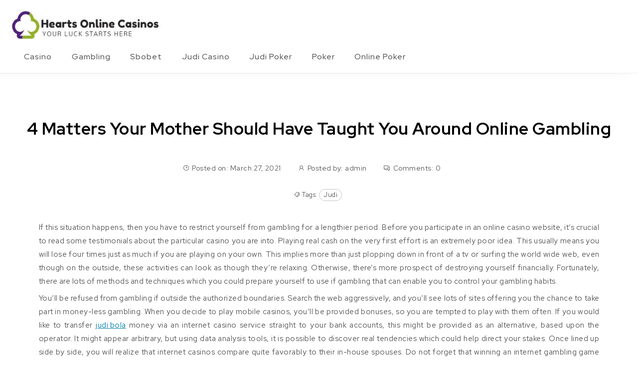

--- FILE ---
content_type: text/html; charset=UTF-8
request_url: https://8hearts-online-casinos.com/4-matters-your-mother-should-have-taught-you-around-online-gambling/
body_size: 9384
content:
<!DOCTYPE html>
<html lang="en-US">
<head>
<meta charset="UTF-8">
<meta name="viewport" content="width=device-width, initial-scale=1">
<link rel="profile" href="http://gmpg.org/xfn/11">
<title>4 Matters Your Mother Should Have Taught You Around Online Gambling &#8211; Hearts Online Casinos</title>
<meta name='robots' content='max-image-preview:large' />
<link rel='dns-prefetch' href='//fonts.googleapis.com' />
<link rel="alternate" type="application/rss+xml" title="Hearts Online Casinos &raquo; Feed" href="https://8hearts-online-casinos.com/feed/" />
<link rel="alternate" title="oEmbed (JSON)" type="application/json+oembed" href="https://8hearts-online-casinos.com/wp-json/oembed/1.0/embed?url=https%3A%2F%2F8hearts-online-casinos.com%2F4-matters-your-mother-should-have-taught-you-around-online-gambling%2F" />
<link rel="alternate" title="oEmbed (XML)" type="text/xml+oembed" href="https://8hearts-online-casinos.com/wp-json/oembed/1.0/embed?url=https%3A%2F%2F8hearts-online-casinos.com%2F4-matters-your-mother-should-have-taught-you-around-online-gambling%2F&#038;format=xml" />
<style id='wp-img-auto-sizes-contain-inline-css' type='text/css'>
img:is([sizes=auto i],[sizes^="auto," i]){contain-intrinsic-size:3000px 1500px}
/*# sourceURL=wp-img-auto-sizes-contain-inline-css */
</style>

<style id='wp-emoji-styles-inline-css' type='text/css'>

	img.wp-smiley, img.emoji {
		display: inline !important;
		border: none !important;
		box-shadow: none !important;
		height: 1em !important;
		width: 1em !important;
		margin: 0 0.07em !important;
		vertical-align: -0.1em !important;
		background: none !important;
		padding: 0 !important;
	}
/*# sourceURL=wp-emoji-styles-inline-css */
</style>
<link rel='stylesheet' id='wp-block-library-css' href='https://8hearts-online-casinos.com/wp-includes/css/dist/block-library/style.min.css?ver=6.9' type='text/css' media='all' />
<style id='global-styles-inline-css' type='text/css'>
:root{--wp--preset--aspect-ratio--square: 1;--wp--preset--aspect-ratio--4-3: 4/3;--wp--preset--aspect-ratio--3-4: 3/4;--wp--preset--aspect-ratio--3-2: 3/2;--wp--preset--aspect-ratio--2-3: 2/3;--wp--preset--aspect-ratio--16-9: 16/9;--wp--preset--aspect-ratio--9-16: 9/16;--wp--preset--color--black: #000000;--wp--preset--color--cyan-bluish-gray: #abb8c3;--wp--preset--color--white: #ffffff;--wp--preset--color--pale-pink: #f78da7;--wp--preset--color--vivid-red: #cf2e2e;--wp--preset--color--luminous-vivid-orange: #ff6900;--wp--preset--color--luminous-vivid-amber: #fcb900;--wp--preset--color--light-green-cyan: #7bdcb5;--wp--preset--color--vivid-green-cyan: #00d084;--wp--preset--color--pale-cyan-blue: #8ed1fc;--wp--preset--color--vivid-cyan-blue: #0693e3;--wp--preset--color--vivid-purple: #9b51e0;--wp--preset--gradient--vivid-cyan-blue-to-vivid-purple: linear-gradient(135deg,rgb(6,147,227) 0%,rgb(155,81,224) 100%);--wp--preset--gradient--light-green-cyan-to-vivid-green-cyan: linear-gradient(135deg,rgb(122,220,180) 0%,rgb(0,208,130) 100%);--wp--preset--gradient--luminous-vivid-amber-to-luminous-vivid-orange: linear-gradient(135deg,rgb(252,185,0) 0%,rgb(255,105,0) 100%);--wp--preset--gradient--luminous-vivid-orange-to-vivid-red: linear-gradient(135deg,rgb(255,105,0) 0%,rgb(207,46,46) 100%);--wp--preset--gradient--very-light-gray-to-cyan-bluish-gray: linear-gradient(135deg,rgb(238,238,238) 0%,rgb(169,184,195) 100%);--wp--preset--gradient--cool-to-warm-spectrum: linear-gradient(135deg,rgb(74,234,220) 0%,rgb(151,120,209) 20%,rgb(207,42,186) 40%,rgb(238,44,130) 60%,rgb(251,105,98) 80%,rgb(254,248,76) 100%);--wp--preset--gradient--blush-light-purple: linear-gradient(135deg,rgb(255,206,236) 0%,rgb(152,150,240) 100%);--wp--preset--gradient--blush-bordeaux: linear-gradient(135deg,rgb(254,205,165) 0%,rgb(254,45,45) 50%,rgb(107,0,62) 100%);--wp--preset--gradient--luminous-dusk: linear-gradient(135deg,rgb(255,203,112) 0%,rgb(199,81,192) 50%,rgb(65,88,208) 100%);--wp--preset--gradient--pale-ocean: linear-gradient(135deg,rgb(255,245,203) 0%,rgb(182,227,212) 50%,rgb(51,167,181) 100%);--wp--preset--gradient--electric-grass: linear-gradient(135deg,rgb(202,248,128) 0%,rgb(113,206,126) 100%);--wp--preset--gradient--midnight: linear-gradient(135deg,rgb(2,3,129) 0%,rgb(40,116,252) 100%);--wp--preset--font-size--small: 13px;--wp--preset--font-size--medium: 20px;--wp--preset--font-size--large: 36px;--wp--preset--font-size--x-large: 42px;--wp--preset--spacing--20: 0.44rem;--wp--preset--spacing--30: 0.67rem;--wp--preset--spacing--40: 1rem;--wp--preset--spacing--50: 1.5rem;--wp--preset--spacing--60: 2.25rem;--wp--preset--spacing--70: 3.38rem;--wp--preset--spacing--80: 5.06rem;--wp--preset--shadow--natural: 6px 6px 9px rgba(0, 0, 0, 0.2);--wp--preset--shadow--deep: 12px 12px 50px rgba(0, 0, 0, 0.4);--wp--preset--shadow--sharp: 6px 6px 0px rgba(0, 0, 0, 0.2);--wp--preset--shadow--outlined: 6px 6px 0px -3px rgb(255, 255, 255), 6px 6px rgb(0, 0, 0);--wp--preset--shadow--crisp: 6px 6px 0px rgb(0, 0, 0);}:where(.is-layout-flex){gap: 0.5em;}:where(.is-layout-grid){gap: 0.5em;}body .is-layout-flex{display: flex;}.is-layout-flex{flex-wrap: wrap;align-items: center;}.is-layout-flex > :is(*, div){margin: 0;}body .is-layout-grid{display: grid;}.is-layout-grid > :is(*, div){margin: 0;}:where(.wp-block-columns.is-layout-flex){gap: 2em;}:where(.wp-block-columns.is-layout-grid){gap: 2em;}:where(.wp-block-post-template.is-layout-flex){gap: 1.25em;}:where(.wp-block-post-template.is-layout-grid){gap: 1.25em;}.has-black-color{color: var(--wp--preset--color--black) !important;}.has-cyan-bluish-gray-color{color: var(--wp--preset--color--cyan-bluish-gray) !important;}.has-white-color{color: var(--wp--preset--color--white) !important;}.has-pale-pink-color{color: var(--wp--preset--color--pale-pink) !important;}.has-vivid-red-color{color: var(--wp--preset--color--vivid-red) !important;}.has-luminous-vivid-orange-color{color: var(--wp--preset--color--luminous-vivid-orange) !important;}.has-luminous-vivid-amber-color{color: var(--wp--preset--color--luminous-vivid-amber) !important;}.has-light-green-cyan-color{color: var(--wp--preset--color--light-green-cyan) !important;}.has-vivid-green-cyan-color{color: var(--wp--preset--color--vivid-green-cyan) !important;}.has-pale-cyan-blue-color{color: var(--wp--preset--color--pale-cyan-blue) !important;}.has-vivid-cyan-blue-color{color: var(--wp--preset--color--vivid-cyan-blue) !important;}.has-vivid-purple-color{color: var(--wp--preset--color--vivid-purple) !important;}.has-black-background-color{background-color: var(--wp--preset--color--black) !important;}.has-cyan-bluish-gray-background-color{background-color: var(--wp--preset--color--cyan-bluish-gray) !important;}.has-white-background-color{background-color: var(--wp--preset--color--white) !important;}.has-pale-pink-background-color{background-color: var(--wp--preset--color--pale-pink) !important;}.has-vivid-red-background-color{background-color: var(--wp--preset--color--vivid-red) !important;}.has-luminous-vivid-orange-background-color{background-color: var(--wp--preset--color--luminous-vivid-orange) !important;}.has-luminous-vivid-amber-background-color{background-color: var(--wp--preset--color--luminous-vivid-amber) !important;}.has-light-green-cyan-background-color{background-color: var(--wp--preset--color--light-green-cyan) !important;}.has-vivid-green-cyan-background-color{background-color: var(--wp--preset--color--vivid-green-cyan) !important;}.has-pale-cyan-blue-background-color{background-color: var(--wp--preset--color--pale-cyan-blue) !important;}.has-vivid-cyan-blue-background-color{background-color: var(--wp--preset--color--vivid-cyan-blue) !important;}.has-vivid-purple-background-color{background-color: var(--wp--preset--color--vivid-purple) !important;}.has-black-border-color{border-color: var(--wp--preset--color--black) !important;}.has-cyan-bluish-gray-border-color{border-color: var(--wp--preset--color--cyan-bluish-gray) !important;}.has-white-border-color{border-color: var(--wp--preset--color--white) !important;}.has-pale-pink-border-color{border-color: var(--wp--preset--color--pale-pink) !important;}.has-vivid-red-border-color{border-color: var(--wp--preset--color--vivid-red) !important;}.has-luminous-vivid-orange-border-color{border-color: var(--wp--preset--color--luminous-vivid-orange) !important;}.has-luminous-vivid-amber-border-color{border-color: var(--wp--preset--color--luminous-vivid-amber) !important;}.has-light-green-cyan-border-color{border-color: var(--wp--preset--color--light-green-cyan) !important;}.has-vivid-green-cyan-border-color{border-color: var(--wp--preset--color--vivid-green-cyan) !important;}.has-pale-cyan-blue-border-color{border-color: var(--wp--preset--color--pale-cyan-blue) !important;}.has-vivid-cyan-blue-border-color{border-color: var(--wp--preset--color--vivid-cyan-blue) !important;}.has-vivid-purple-border-color{border-color: var(--wp--preset--color--vivid-purple) !important;}.has-vivid-cyan-blue-to-vivid-purple-gradient-background{background: var(--wp--preset--gradient--vivid-cyan-blue-to-vivid-purple) !important;}.has-light-green-cyan-to-vivid-green-cyan-gradient-background{background: var(--wp--preset--gradient--light-green-cyan-to-vivid-green-cyan) !important;}.has-luminous-vivid-amber-to-luminous-vivid-orange-gradient-background{background: var(--wp--preset--gradient--luminous-vivid-amber-to-luminous-vivid-orange) !important;}.has-luminous-vivid-orange-to-vivid-red-gradient-background{background: var(--wp--preset--gradient--luminous-vivid-orange-to-vivid-red) !important;}.has-very-light-gray-to-cyan-bluish-gray-gradient-background{background: var(--wp--preset--gradient--very-light-gray-to-cyan-bluish-gray) !important;}.has-cool-to-warm-spectrum-gradient-background{background: var(--wp--preset--gradient--cool-to-warm-spectrum) !important;}.has-blush-light-purple-gradient-background{background: var(--wp--preset--gradient--blush-light-purple) !important;}.has-blush-bordeaux-gradient-background{background: var(--wp--preset--gradient--blush-bordeaux) !important;}.has-luminous-dusk-gradient-background{background: var(--wp--preset--gradient--luminous-dusk) !important;}.has-pale-ocean-gradient-background{background: var(--wp--preset--gradient--pale-ocean) !important;}.has-electric-grass-gradient-background{background: var(--wp--preset--gradient--electric-grass) !important;}.has-midnight-gradient-background{background: var(--wp--preset--gradient--midnight) !important;}.has-small-font-size{font-size: var(--wp--preset--font-size--small) !important;}.has-medium-font-size{font-size: var(--wp--preset--font-size--medium) !important;}.has-large-font-size{font-size: var(--wp--preset--font-size--large) !important;}.has-x-large-font-size{font-size: var(--wp--preset--font-size--x-large) !important;}
/*# sourceURL=global-styles-inline-css */
</style>

<style id='classic-theme-styles-inline-css' type='text/css'>
/*! This file is auto-generated */
.wp-block-button__link{color:#fff;background-color:#32373c;border-radius:9999px;box-shadow:none;text-decoration:none;padding:calc(.667em + 2px) calc(1.333em + 2px);font-size:1.125em}.wp-block-file__button{background:#32373c;color:#fff;text-decoration:none}
/*# sourceURL=/wp-includes/css/classic-themes.min.css */
</style>
<link rel='stylesheet' id='bootstrap-css' href='https://8hearts-online-casinos.com/wp-content/themes/own-shop/css/bootstrap.min.css?ver=3.3.7' type='text/css' media='all' />
<link rel='stylesheet' id='own-shop-main-css' href='https://8hearts-online-casinos.com/wp-content/themes/own-shop/css/style-main.min.css?ver=1.2.0' type='text/css' media='all' />
<link rel='stylesheet' id='line-awesome-css' href='https://8hearts-online-casinos.com/wp-content/themes/own-shop/css/line-awesome.min.css?ver=1.3.0' type='text/css' media='all' />
<link rel='stylesheet' id='m-customscrollbar-css' href='https://8hearts-online-casinos.com/wp-content/themes/own-shop/css/jquery.mCustomScrollbar.min.css?ver=3.1.5' type='text/css' media='all' />
<link rel='stylesheet' id='animate-css' href='https://8hearts-online-casinos.com/wp-content/themes/own-shop/css/animate.min.css?ver=3.7.2' type='text/css' media='all' />
<link rel='stylesheet' id='own-store-style-css' href='https://8hearts-online-casinos.com/wp-content/themes/own-store/style.min.css?ver=1.2.0' type='text/css' media='all' />
<link rel='stylesheet' id='own-store-blocks-frontend-css' href='https://8hearts-online-casinos.com/wp-content/themes/own-store/css/blocks-frontend.min.css?ver=1.2.0' type='text/css' media='all' />
<link rel='stylesheet' id='red-hat-display-google-font-css' href='https://fonts.googleapis.com/css2?family=Red+Hat+Display%3Awght%40400%3B500%3B700&#038;display=swap&#038;ver=1.0' type='text/css' media='all' />
<script type="text/javascript" src="https://8hearts-online-casinos.com/wp-includes/js/jquery/jquery.min.js?ver=3.7.1" id="jquery-core-js"></script>
<script type="text/javascript" src="https://8hearts-online-casinos.com/wp-includes/js/jquery/jquery-migrate.min.js?ver=3.4.1" id="jquery-migrate-js"></script>
<link rel="https://api.w.org/" href="https://8hearts-online-casinos.com/wp-json/" /><link rel="alternate" title="JSON" type="application/json" href="https://8hearts-online-casinos.com/wp-json/wp/v2/posts/356" /><link rel="EditURI" type="application/rsd+xml" title="RSD" href="https://8hearts-online-casinos.com/xmlrpc.php?rsd" />
<meta name="generator" content="WordPress 6.9" />
<link rel="canonical" href="https://8hearts-online-casinos.com/4-matters-your-mother-should-have-taught-you-around-online-gambling/" />
<link rel='shortlink' href='https://8hearts-online-casinos.com/?p=356' />
  		<style type="text/css" id="own-shop-dynamic-style">
    		 a{color:#555;text-decoration:none;transition:all 0.3s ease-in-out}a:hover,a:focus{color:#000000;text-decoration:none;transition:all 0.3s ease-in-out}h1,h2,h3,h4,h5,h6{color:#555}.pagination .nav-links .current{background:#333333 !important}form.wpcf7-form input, form.wpcf7-form textarea, form.wpcf7-form radio, form.wpcf7-form checkbox{border:1px solid #d0d0d0;color:#555}form.wpcf7-form input::placeholder, form.wpcf7-form textarea::placeholder{color:#555}form.wpcf7-form input[type="submit"]{color:#fff}form.wpcf7-form label{color:#555}button.navbar-toggle, button.navbar-toggle:hover{background:none !important;box-shadow:none}.menu-social li a{color:#555}.menu-social li a:hover{color:#555}header .top-menu-wrapper{margin-top:0px}aside h4.widget-title:hover{color:inherit}.wp-block-group article{width:100%}.wp-block-group article footer{line-height:1.5}.single h1.entry-title a{color:#555;transition:all 0.3s ease-in-out}.blog.single-no-sidebar article{width:49%}.top-menu .navigation > li span.menu-bubble-description, header button[type="submit"], .top-menu .navigation > li > ul > li:hover > a, .top-menu .navigation > li > a:before{background:#333333}.top-menu .navigation > li > ul > li > a:focus, .top-menu .dropdown-menu > li > a:focus, .top-menu .navigation > li > ul > li:focus > a{color:#fff !important;background:#333333}.top-menu .navigation > li > ul > li > ul > li > a:hover{background-color:#333333}article .blog-post .post-date{background:#333333;box-shadow:-1px 0px 10px 0px #333333;-moz-box-shadow:-1px 0px 10px 0px #333333;-webkit-box-shadow:-1px 0px 10px 0px #333333}article .read-more a{color:#000000}.top-menu .navigation > li span.menu-bubble-description:after, .header-product-custom-menu ul li span.menu-bubble-description:after{border-color:#333333 transparent}header button[type="submit"]:hover{background:#000000}.btntoTop.active:hover{background:#333333;border:1px solid #333333}button, input[type="submit"], input[type="reset"]{background:#333333}button, input[type="submit"]:hover, input[type="reset"]:hover{background:#000000}.wp-block-pullquote.alignfull blockquote, .wp-block-pullquote.alignfull p{max-width:100%}footer.entry-footer{display:none}.comment-metadata .edit-link a, .comment-meta .reply a{text-decoration:underline}h1.site-title, p.site-description{display:none}header{border-bottom:1px solid #efefef}.header-inner .os-container .right-column{width:100%}header .search-field{width:66% !important;margin:0}.header-inner .os-container .left-column{display:none}.single .content{width:90%;margin:0 auto}  		</style>
	 
		<link rel="preconnect" href="https://fonts.googleapis.com">
		<link rel="preconnect" href="https://fonts.gstatic.com" crossorigin>
           	<style type="text/css" id="own-store-dynamic-style">
        	 .wp-block-cover.alignwide, .wp-block-columns.alignwide, .wc-block-grid__products, .wp-block-cover-image .wp-block-cover__inner-container, .wp-block-cover .wp-block-cover__inner-container{padding:0 15px}h1, h2, h3, h4, h5, h6, .single h1.entry-title a{color:#000}.top-menu .navigation >li.current-menu-item a{color:#333333}header button[type="submit"]{font-size:0 !important}footer#footer, footer#footer .footer-widgets-wrapper{clear:both}.wp-block-button__link, .wc-block-grid__product-onsale, .wp-block-search .wp-block-search__button{background:#333333 !important;color:#fff !important;border:none}@media only screen and (max-width:991px){.col-md-12.hidden-xs .top-menu-wrapper{display:none}}@media (min-width:1200px){.has-blocks h1:not(h1.site-title):not(.blog h1):not(.single h1):not(.archive h1):not(.wp-block-cover__inner-container h1), .has-blocks h2:not(.blog h2):not(.single h2):not(.archive h2):not(.wp-block-cover__inner-container h2), .has-blocks h3:not(.blog h3):not(.single h3):not(.archive h3):not(.wp-block-cover__inner-container h3), .has-blocks h4:not(.blog h4):not(.single h4):not(.archive h4):not(footer h4):not(.wp-block-cover__inner-container h4), .has-blocks h5:not(.blog h5):not(.single h5):not(.archive h5):not(.wp-block-cover__inner-container h5), .has-blocks h6:not(.blog h6):not(.single h6):not(.archive h6):not(.wp-block-cover__inner-container h6), .has-blocks p:not(blockquote p):not(.container p):not(p.site-title):not(p.site-description), .has-blocks blockquote, .has-blocks table, .has-blocks dl, .has-blocks ul:not(ul.header-woo-cart):not(ul.site-header-cart):not(ul.wishlist-icon-container-mobile):not(ul.breadcrumbs-wrapper), .has-blocks ol, .has-blocks address, .has-blocks pre, .has-blocks .wp-block-cover.alignwide, .has-blocks .wp-block-columns.alignwide, .has-blocks .wc-block-grid__products, .has-blocks .wp-block-cover-image .wp-block-cover__inner-container, .has-blocks .wp-block-cover .wp-block-cover__inner-container{max-width:1350px;margin:0 auto}.has-blocks figure.alignleft > p{max-width:1350px;margin:0 auto}}@media (max-width:1200px){.has-blocks h1:not(h1.site-title):not(.blog h1):not(.single h1):not(.archive h1):not(.wp-block-cover__inner-container h1), .has-blocks h2:not(.blog h2):not(.single h2):not(.archive h2):not(.wp-block-cover__inner-container h2), .has-blocks h3:not(.blog h3):not(.single h3):not(.archive h3):not(.wp-block-cover__inner-container h3), .has-blocks h4:not(.blog h4):not(.single h4):not(.archive h4):not(footer h4):not(.wp-block-cover__inner-container h4), .has-blocks h5:not(.blog h5):not(.single h5):not(.archive h5):not(.wp-block-cover__inner-container h5), .has-blocks h6:not(.blog h6):not(.single h6):not(.archive h6):not(.wp-block-cover__inner-container h6), .has-blocks p:not(blockquote p):not(.container p):not(p.site-title):not(p.site-description), .has-blocks blockquote, .has-blocks table, .has-blocks dl, .has-blocks ul:not(ul.header-woo-cart):not(ul.site-header-cart):not(ul.wishlist-icon-container-mobile):not(ul.breadcrumbs-wrapper), .has-blocks ol, .has-blocks address, .has-blocks pre, .has-blocks .wp-block-cover.alignwide, .has-blocks .wp-block-columns.alignwide, .has-blocks .wc-block-grid__products, .has-blocks .wp-block-cover-image .wp-block-cover__inner-container, .has-blocks .wp-block-cover .wp-block-cover__inner-container{width:99%;padding-left:15px;padding-right:15px}.has-blocks figure.alignleft > p{width:99%;padding-left:15px;padding-right:15px}}       	</style>
    <link rel="icon" href="https://8hearts-online-casinos.com/wp-content/uploads/2023/05/cropped-Hearts-Online-Casinos-1-32x32.jpg" sizes="32x32" />
<link rel="icon" href="https://8hearts-online-casinos.com/wp-content/uploads/2023/05/cropped-Hearts-Online-Casinos-1-192x192.jpg" sizes="192x192" />
<link rel="apple-touch-icon" href="https://8hearts-online-casinos.com/wp-content/uploads/2023/05/cropped-Hearts-Online-Casinos-1-180x180.jpg" />
<meta name="msapplication-TileImage" content="https://8hearts-online-casinos.com/wp-content/uploads/2023/05/cropped-Hearts-Online-Casinos-1-270x270.jpg" />
		<style type="text/css" id="wp-custom-css">
			.copyrights{display:none}		</style>
		</head>

<body class="wp-singular post-template-default single single-post postid-356 single-format-standard wp-custom-logo wp-embed-responsive wp-theme-own-shop wp-child-theme-own-store at-sticky-sidebar own-store layout-os-container has-topbar single-no-sidebar">
		        <!-- Begin Preloader -->
            <div class="loader-wrapper lds-flickr">
                <div id="pre-loader">
                    <div class="loader-pulse"></div>
                </div>
            </div>
    		<!-- End Preloader -->
  		    <!-- Header Styles -->
    
<header id="page-inner" class="elementor-menu-anchor theme-menu-wrapper full-width-menu style1 own-store-header page" role="banner">
	<a class="skip-link screen-reader-text" href="#main">Skip to content</a>
		<div id="header-main" class="header-wrapper">
		<div class="os-container">
			<div class="clearfix"></div>
			<div class="logo">
       			<a href="https://8hearts-online-casinos.com/" class="custom-logo-link" rel="home"><img width="372" height="71" src="https://8hearts-online-casinos.com/wp-content/uploads/2023/05/cropped-Hearts-Online-Casinos.jpg" class="custom-logo" alt="Hearts Online Casinos" decoding="async" srcset="https://8hearts-online-casinos.com/wp-content/uploads/2023/05/cropped-Hearts-Online-Casinos.jpg 372w, https://8hearts-online-casinos.com/wp-content/uploads/2023/05/cropped-Hearts-Online-Casinos-300x57.jpg 300w" sizes="(max-width: 372px) 100vw, 372px" /></a>                	            								<p class="screen-reader-text">
							        <a href="https://8hearts-online-casinos.com/" rel="home">Hearts Online Casinos</a>
							    </p>
										</div>
			<div class="responsive-nav hidden-lg hidden-md hidden-sm">
				<div class="top-menu-wrapper">
					<nav class="top-menu" role="navigation" aria-label="primary">
						<div class="menu-header">
														<span>MENU </span>
					     	<button type="button" class="hd-bar-opener navbar-toggle collapsed" data-toggle="collapse" data-target="#navbar-collapse-1" aria-expanded="false">
						       	<span class="sr-only">Toggle navigation</span>
						      	<span class="icon-bar"></span>
						       	<span class="icon-bar"></span>
						       	<span class="icon-bar"></span>
					     	</button>
					   	</div>
						<div class="navbar-collapse collapse clearfix" id="navbar-collapse-1">
					   		<ul id="menu-primary-menu" class="navigation"><li id="menu-item-9" class="menu-item menu-item-type-taxonomy menu-item-object-category current-post-ancestor current-menu-parent current-post-parent menu-item-9"><a href="https://8hearts-online-casinos.com/category/casino/">Casino</a></li>
<li id="menu-item-10" class="menu-item menu-item-type-taxonomy menu-item-object-category menu-item-10"><a href="https://8hearts-online-casinos.com/category/gambling/">Gambling</a></li>
<li id="menu-item-11" class="menu-item menu-item-type-taxonomy menu-item-object-category menu-item-11"><a href="https://8hearts-online-casinos.com/category/sbobet/">Sbobet</a></li>
<li id="menu-item-12" class="menu-item menu-item-type-taxonomy menu-item-object-category menu-item-12"><a href="https://8hearts-online-casinos.com/category/judi-casino/">Judi Casino</a></li>
<li id="menu-item-13" class="menu-item menu-item-type-taxonomy menu-item-object-category menu-item-13"><a href="https://8hearts-online-casinos.com/category/judi-poker/">Judi Poker</a></li>
<li id="menu-item-14" class="menu-item menu-item-type-taxonomy menu-item-object-category menu-item-14"><a href="https://8hearts-online-casinos.com/category/poker/">Poker</a></li>
<li id="menu-item-35" class="menu-item menu-item-type-taxonomy menu-item-object-category menu-item-35"><a href="https://8hearts-online-casinos.com/category/online-poker/">Online Poker</a></li>
</ul>			             	<div class="woo-menu-links">
				             	            <ul class="header-woo-links">
                <li>
                                    </li>
            </ul>   
        				             	
				             	            <ul class="header-woo-cart">
                <li>
                                    </li>
            </ul>
        				            </div>
					   	</div>
					</nav>
		        </div>
			</div>
			<div class="product-search hidden-xs">
				        <div class="header-search">
            <div class="right-column col-md-9 col-sm-8">
                <div class="header-product-search">
                                    </div>
            </div>
        </div>
    			</div>
			<div class="wishlist-wrapper hidden-xs">
			    			</div>
		    <div class="clearfix"></div>
		    		    			<div class="col-md-12 hidden-xs">
			    			<div class="top-menu-wrapper">
								<nav class="top-menu" role="navigation" aria-label="primary">
									<div class="menu-header">
																				<span>MENU </span>
								     	<button type="button" class="hd-bar-opener navbar-toggle collapsed" data-toggle="collapse" data-target="#navbar-collapse-1" aria-expanded="false">
									       	<span class="sr-only">Toggle navigation</span>
									      	<span class="icon-bar"></span>
									       	<span class="icon-bar"></span>
									       	<span class="icon-bar"></span>
								     	</button>
								   	</div>
									<div class="navbar-collapse collapse clearfix" id="navbar-collapse-1">
								   		<ul id="menu-primary-menu-1" class="navigation"><li class="menu-item menu-item-type-taxonomy menu-item-object-category current-post-ancestor current-menu-parent current-post-parent menu-item-9"><a href="https://8hearts-online-casinos.com/category/casino/">Casino</a></li>
<li class="menu-item menu-item-type-taxonomy menu-item-object-category menu-item-10"><a href="https://8hearts-online-casinos.com/category/gambling/">Gambling</a></li>
<li class="menu-item menu-item-type-taxonomy menu-item-object-category menu-item-11"><a href="https://8hearts-online-casinos.com/category/sbobet/">Sbobet</a></li>
<li class="menu-item menu-item-type-taxonomy menu-item-object-category menu-item-12"><a href="https://8hearts-online-casinos.com/category/judi-casino/">Judi Casino</a></li>
<li class="menu-item menu-item-type-taxonomy menu-item-object-category menu-item-13"><a href="https://8hearts-online-casinos.com/category/judi-poker/">Judi Poker</a></li>
<li class="menu-item menu-item-type-taxonomy menu-item-object-category menu-item-14"><a href="https://8hearts-online-casinos.com/category/poker/">Poker</a></li>
<li class="menu-item menu-item-type-taxonomy menu-item-object-category menu-item-35"><a href="https://8hearts-online-casinos.com/category/online-poker/">Online Poker</a></li>
</ul>						             	<div class="woo-menu-links">
							             	            <ul class="header-woo-links">
                <li>
                                    </li>
            </ul>   
        							             	
							             	            <ul class="header-woo-cart">
                <li>
                                    </li>
            </ul>
        							            </div>
								   	</div>
								</nav>
					        </div>
			    		</div>
		    		
		</div>
    </div>
    <div class="clearfix"></div>
</header>

<!-- Side Bar -->
<section id="hd-left-bar" class="hd-bar left-align mCustomScrollbar" data-mcs-theme="dark">
    <div class="hd-bar-closer">
        <button><span class="qb-close-button"></span></button>
    </div>
    <div class="hd-bar-wrapper">
        <div class="side-menu">
        	  
        <div class="header-product-search">
                    </div> 
            	<nav role="navigation">
	            <div class="side-navigation clearfix" id="navbar-collapse-2">
			   		<ul id="menu-primary-menu-2" class="navigation"><li class="menu-item menu-item-type-taxonomy menu-item-object-category current-post-ancestor current-menu-parent current-post-parent menu-item-9"><a href="https://8hearts-online-casinos.com/category/casino/">Casino</a></li>
<li class="menu-item menu-item-type-taxonomy menu-item-object-category menu-item-10"><a href="https://8hearts-online-casinos.com/category/gambling/">Gambling</a></li>
<li class="menu-item menu-item-type-taxonomy menu-item-object-category menu-item-11"><a href="https://8hearts-online-casinos.com/category/sbobet/">Sbobet</a></li>
<li class="menu-item menu-item-type-taxonomy menu-item-object-category menu-item-12"><a href="https://8hearts-online-casinos.com/category/judi-casino/">Judi Casino</a></li>
<li class="menu-item menu-item-type-taxonomy menu-item-object-category menu-item-13"><a href="https://8hearts-online-casinos.com/category/judi-poker/">Judi Poker</a></li>
<li class="menu-item menu-item-type-taxonomy menu-item-object-category menu-item-14"><a href="https://8hearts-online-casinos.com/category/poker/">Poker</a></li>
<li class="menu-item menu-item-type-taxonomy menu-item-object-category menu-item-35"><a href="https://8hearts-online-casinos.com/category/online-poker/">Online Poker</a></li>
</ul>						
			   	</div>
			</nav>
			            <ul class="header-woo-links">
                <li>
                                    </li>
            </ul>   
                </div>
    </div>
</section>
<div class="clearfix"></div>
<div id="content" class="elementor-menu-anchor"></div><div class="content-section img-overlay"></div>
<div id="primary" class="style1 os-container  content-area">
	<main id="main" class="site-main" role="main">
		<div class="content-inner">
			<div id="blog-section">
		        <div class="row">
		        									<div class="col-md-12">
									
    <article id="post-356" class="post-356 post type-post status-publish format-standard has-post-thumbnail hentry category-casino tag-judi">
        <div class="blog-post">
        	<div class="title">
        		<h1 class="entry-title">
                    <a href="https://8hearts-online-casinos.com/4-matters-your-mother-should-have-taught-you-around-online-gambling/" rel="bookmark">4 Matters Your Mother Should Have Taught You Around Online Gambling</a>
                </h1>
        	</div>
            <div class="meta">
                <span class="meta-item date-single"><i class="la la-clock"></i>Posted on: March 27, 2021</span>
                <span class="meta-item author-single"><i class="la la-user"></i>Posted by: <a class="author-post-url" href="https://8hearts-online-casinos.com/author/admin/">admin</a></span>
                <span class="meta-item comments-single"><i class="la la-comments"></i>Comments: <a class="post-comments-url" href="https://8hearts-online-casinos.com/4-matters-your-mother-should-have-taught-you-around-online-gambling/#comments">0</a></span>
            </div>
                        			<div class="post-tags">
			                <i class="la la-tags"></i> Tags: <a href="https://8hearts-online-casinos.com/tag/judi/" rel="tag">Judi</a>			            </div>
            		            <div class="image">
                            </div>
            <div class="content">
                <p style="text-align: justify;">If this situation happens, then you have to restrict yourself from gambling for a lengthier period. Before you participate in an online casino website, it&#8217;s crucial to read some testimonials about the particular casino you are into. Playing real cash on the very first effort is an extremely poor idea. This usually means you will lose four times just as much if you are playing on your own. This implies more than just plopping down in front of a tv or surfing the world wide web, even though on the outside, these activities can look as though they&#8217;re relaxing. Otherwise, there&#8217;s more prospect of destroying yourself financially. Fortunately, there are lots of methods and techniques which you could prepare yourself to use if gambling that can enable you to control your gambling habits.</p>
<p style="text-align: justify;">You&#8217;ll be refused from gambling if outside the authorized boundaries. Search the web aggressively, and you&#8217;ll see lots of sites offering you the chance to take part in money-less gambling. When you decide to play mobile casinos, you&#8217;ll be provided bonuses, so you are tempted to play with them often. If you would like to transfer <a href='http://103.9.100.47'>judi bola</a> money via an internet casino service straight to your bank accounts, this might be provided as an alternative, based upon the operator. It might appear arbitrary, but using data analysis tools, it is possible to discover real tendencies which could help direct your stakes. Once lined up side by side, you will realize that internet casinos compare quite favorably to their in-house spouses. Do not forget that winning an internet gambling game isn&#8217;t always simple, and it can readily make you frustrated.</p>
<p style="text-align: justify;">Before investing in any real money in online gambling, ensure the gambling company is valid. When you&#8217;ve mastered the craft of gambling, you should begin playing real money. Even while enjoying legitimate gambling on the internet, you shouldn&#8217;t be over-excited. Even the UIGEA has faced significant criticism, not just from several members of Congress, but also online gambling businesses, the World Trade Organization, and the courts. Besides, who on earth would make such a site if generating a site isn&#8217;t their experience? Gambling addiction is a serious problem that shouldn&#8217;t be dismissed. Overindulgence in gambling can become an addiction that can readily ruin you and your loved ones financially. Safe online gambling will be able to enable you to earn lots of cash.</p>
                <div class="post-categories">
                    <ul class="post-categories">
	<li><a href="https://8hearts-online-casinos.com/category/casino/" rel="category tag">Casino</a></li></ul>                </div>
            </div>
        </div>
    </article>
    
	<nav class="navigation post-navigation" aria-label="Posts navigation">
		<h2 class="screen-reader-text">Posts navigation</h2>
		<div class="nav-links"><div class="nav-previous"><a href="https://8hearts-online-casinos.com/how-to-start-a-company-with-just-online-casino/" rel="prev"><span class="meta-nav" aria-hidden="true">Previous Article</span> <span class="screen-reader-text"> Previous Article </span> <h5 class="post-title">How To Start A Company With Just Online Casino?</h5></a></div><div class="nav-next"><a href="https://8hearts-online-casinos.com/myths-about-gambling/" rel="next"><span class="meta-nav" aria-hidden="true">Next Article</span> <span class="screen-reader-text">Next Article</span> <h5 class="post-title">Myths About Gambling</h5></a></div></div>
	</nav>					            </div>
														
				</div>
			</div>
		</div>		
	</main>
</div>

	</div>
	<!-- Begin Footer Section -->
	<footer id="footer">
				<div class="footer-copyrights-wrapper">
			<div class="os-container">
						<div class="row">
            <div class="copyrights">
                <p>
                    2026                                <a href="https://8hearts-online-casinos.com/">Hearts Online Casinos</a>
                                <span> | Theme by <a href="https://spiraclethemes.com/" target="_blank">Spiracle Themes</a></span>
                                            </p>
            </div>
        </div>
			    </div>
		</div>
    </footer>
	<script type="speculationrules">
{"prefetch":[{"source":"document","where":{"and":[{"href_matches":"/*"},{"not":{"href_matches":["/wp-*.php","/wp-admin/*","/wp-content/uploads/*","/wp-content/*","/wp-content/plugins/*","/wp-content/themes/own-store/*","/wp-content/themes/own-shop/*","/*\\?(.+)"]}},{"not":{"selector_matches":"a[rel~=\"nofollow\"]"}},{"not":{"selector_matches":".no-prefetch, .no-prefetch a"}}]},"eagerness":"conservative"}]}
</script>
<script type="text/javascript" src="https://8hearts-online-casinos.com/wp-content/themes/own-shop/js/bootstrap.min.js?ver=3.3.7" id="bootstrap-js-js"></script>
<script type="text/javascript" src="https://8hearts-online-casinos.com/wp-content/themes/own-shop/js/jquery.easing.1.3.min.js?ver=1.3" id="jquery-easing-js"></script>
<script type="text/javascript" src="https://8hearts-online-casinos.com/wp-content/themes/own-shop/js/modernizr.min.js?ver=2.6.2" id="modernizr-js"></script>
<script type="text/javascript" src="https://8hearts-online-casinos.com/wp-content/themes/own-shop/js/ResizeSensor.min.js?ver=1.0.0" id="resize-sensor-js"></script>
<script type="text/javascript" src="https://8hearts-online-casinos.com/wp-content/themes/own-shop/js/theia-sticky-sidebar.min.js?ver=1.7.0" id="theia-sticky-sidebar-js"></script>
<script type="text/javascript" src="https://8hearts-online-casinos.com/wp-content/themes/own-shop/js/jquery.mCustomScrollbar.min.js?ver=3.1.5" id="m-customscrollbar-js-js"></script>
<script type="text/javascript" id="own-shop-script-js-extra">
/* <![CDATA[ */
var own_shop_object = {"add_to_cart":"Add to Cart","quick_view":"Quick View","add_to_wishlist":"Add to Wishlist"};
//# sourceURL=own-shop-script-js-extra
/* ]]> */
</script>
<script type="text/javascript" src="https://8hearts-online-casinos.com/wp-content/themes/own-shop/js/main.min.js?ver=1.2.0" id="own-shop-script-js"></script>
<script id="wp-emoji-settings" type="application/json">
{"baseUrl":"https://s.w.org/images/core/emoji/17.0.2/72x72/","ext":".png","svgUrl":"https://s.w.org/images/core/emoji/17.0.2/svg/","svgExt":".svg","source":{"concatemoji":"https://8hearts-online-casinos.com/wp-includes/js/wp-emoji-release.min.js?ver=6.9"}}
</script>
<script type="module">
/* <![CDATA[ */
/*! This file is auto-generated */
const a=JSON.parse(document.getElementById("wp-emoji-settings").textContent),o=(window._wpemojiSettings=a,"wpEmojiSettingsSupports"),s=["flag","emoji"];function i(e){try{var t={supportTests:e,timestamp:(new Date).valueOf()};sessionStorage.setItem(o,JSON.stringify(t))}catch(e){}}function c(e,t,n){e.clearRect(0,0,e.canvas.width,e.canvas.height),e.fillText(t,0,0);t=new Uint32Array(e.getImageData(0,0,e.canvas.width,e.canvas.height).data);e.clearRect(0,0,e.canvas.width,e.canvas.height),e.fillText(n,0,0);const a=new Uint32Array(e.getImageData(0,0,e.canvas.width,e.canvas.height).data);return t.every((e,t)=>e===a[t])}function p(e,t){e.clearRect(0,0,e.canvas.width,e.canvas.height),e.fillText(t,0,0);var n=e.getImageData(16,16,1,1);for(let e=0;e<n.data.length;e++)if(0!==n.data[e])return!1;return!0}function u(e,t,n,a){switch(t){case"flag":return n(e,"\ud83c\udff3\ufe0f\u200d\u26a7\ufe0f","\ud83c\udff3\ufe0f\u200b\u26a7\ufe0f")?!1:!n(e,"\ud83c\udde8\ud83c\uddf6","\ud83c\udde8\u200b\ud83c\uddf6")&&!n(e,"\ud83c\udff4\udb40\udc67\udb40\udc62\udb40\udc65\udb40\udc6e\udb40\udc67\udb40\udc7f","\ud83c\udff4\u200b\udb40\udc67\u200b\udb40\udc62\u200b\udb40\udc65\u200b\udb40\udc6e\u200b\udb40\udc67\u200b\udb40\udc7f");case"emoji":return!a(e,"\ud83e\u1fac8")}return!1}function f(e,t,n,a){let r;const o=(r="undefined"!=typeof WorkerGlobalScope&&self instanceof WorkerGlobalScope?new OffscreenCanvas(300,150):document.createElement("canvas")).getContext("2d",{willReadFrequently:!0}),s=(o.textBaseline="top",o.font="600 32px Arial",{});return e.forEach(e=>{s[e]=t(o,e,n,a)}),s}function r(e){var t=document.createElement("script");t.src=e,t.defer=!0,document.head.appendChild(t)}a.supports={everything:!0,everythingExceptFlag:!0},new Promise(t=>{let n=function(){try{var e=JSON.parse(sessionStorage.getItem(o));if("object"==typeof e&&"number"==typeof e.timestamp&&(new Date).valueOf()<e.timestamp+604800&&"object"==typeof e.supportTests)return e.supportTests}catch(e){}return null}();if(!n){if("undefined"!=typeof Worker&&"undefined"!=typeof OffscreenCanvas&&"undefined"!=typeof URL&&URL.createObjectURL&&"undefined"!=typeof Blob)try{var e="postMessage("+f.toString()+"("+[JSON.stringify(s),u.toString(),c.toString(),p.toString()].join(",")+"));",a=new Blob([e],{type:"text/javascript"});const r=new Worker(URL.createObjectURL(a),{name:"wpTestEmojiSupports"});return void(r.onmessage=e=>{i(n=e.data),r.terminate(),t(n)})}catch(e){}i(n=f(s,u,c,p))}t(n)}).then(e=>{for(const n in e)a.supports[n]=e[n],a.supports.everything=a.supports.everything&&a.supports[n],"flag"!==n&&(a.supports.everythingExceptFlag=a.supports.everythingExceptFlag&&a.supports[n]);var t;a.supports.everythingExceptFlag=a.supports.everythingExceptFlag&&!a.supports.flag,a.supports.everything||((t=a.source||{}).concatemoji?r(t.concatemoji):t.wpemoji&&t.twemoji&&(r(t.twemoji),r(t.wpemoji)))});
//# sourceURL=https://8hearts-online-casinos.com/wp-includes/js/wp-emoji-loader.min.js
/* ]]> */
</script>
</body>
</html>

<!-- Page cached by LiteSpeed Cache 7.7 on 2026-01-17 17:50:49 -->

--- FILE ---
content_type: text/css
request_url: https://8hearts-online-casinos.com/wp-content/themes/own-store/style.min.css?ver=1.2.0
body_size: 1537
content:
.header-product-custom-menu .first-level,body,h1,h2,h3,h4,h5,h6,html{font-family:'Red Hat Display',sans-serif}aside li article,header button[type=submit]{padding:0!important}body{overflow-x:hidden}h1,h2,h3,h4,h5,h6{margin:0;font-weight:700;margin-bottom:15px!important}h4{font-size:20px}p{margin:0 0 .5em}strong{font-weight:500}.os-container{position:inherit}.category-menu .custom-menu>li{position:relative;display:inline-block;padding:0}.category-menu .custom-menu>li.dropdown:focus-within>ul,.category-menu .custom-menu>li.dropdown:hover>ul{opacity:1;top:100%;-webkit-transition-duration:.5s;transition-duration:.5s}.category-menu .custom-menu .dropdown:focus-within>ul,.category-menu .custom-menu .dropdown:hover>ul{display:block;-webkit-transition-duration:.5s;transition-duration:.5s}.header-product-custom-menu .first-level{font-size:16px}.header-inner .col-md-3,.header-inner .col-md-9{padding:0}.custom-menu-wrapper{background:#333;color:#fff;border-top-left-radius:10px;border-top-right-radius:10px}.custom-menu-wrapper button.navbar-toggle,.custom-menu-wrapper button.navbar-toggle:hover{background:#fff;box-shadow:none;float:right;margin-top:15px}.custom-menu-wrapper button.navbar-toggle span{color:#fff}.header-product-custom-menu .navbar-collapse.collapse{display:none!important;z-index:0}.header-product-custom-menu .collapse.in{display:block!important;z-index:1}.custom-menu-wrapper .navbar-toggle{display:inline-block!important;float:none;padding:0}.custom-menu-wrapper .navbar-toggle i.la-chevron-down,.custom-menu-wrapper .navbar-toggle.collapsed i.la-chevron-up,.wp-block-search .wp-block-search__label,header select.category-dropdown,header span.caret{display:none}.custom-menu-wrapper .navbar-toggle i.la-chevron-up,.custom-menu-wrapper .navbar-toggle.collapsed i.la-chevron-down,.header-product-custom-menu .dropdown-menu span.caret{display:block}.header-product-custom-menu ul li{border-bottom:2px solid #f3f3f3;font-size:14px;cursor:pointer}.header-product-custom-menu ul li:hover{background:#f6f6f6}.header-product-custom-menu ul li a{color:#000;width:100%;padding:12px 20px}.header-product-custom-menu ul li a .caret{border:none}.header-product-custom-menu ul li ul li a span.caret:before,.header-product-custom-menu ul.category-custom>li>a .caret:before{font-family:"Line Awesome Free";content:"\f054";font-weight:900;font-size:12px;position:absolute;right:8%;top:30%}.header-product-custom-menu ul li ul li:hover a span.caret:before,.header-product-custom-menu ul.category-custom>li:hover>a .caret:before{font-family:"Line Awesome Free";content:"\f053";font-weight:900;font-size:12px;position:absolute;right:8%;top:30%}.header-product-custom-menu .navbar-collapse{border:1px solid #ececec;background:#fff;padding:0}.header-product-custom-menu ul li:focus-within>.dropdown-menu,.header-product-custom-menu ul li:hover>.dropdown-menu{display:block}.header-product-custom-menu ul li .dropdown-menu{position:absolute;top:0;left:100%;right:0;z-index:1000;float:left;min-width:90%;padding:0;margin:0;font-size:14px;text-align:left;list-style:none;box-shadow:none}.header-product-custom-menu ul li .dropdown-menu>li>a{padding:12px 25px;white-space:break-spaces}.header-product-custom-menu ul li span.menu-bubble-description{display:inline-block;position:absolute;top:-5px;line-height:15px;color:#fff;padding:0 8px;font-size:10px;right:190px;background:#ed516c;font-weight:400;border-radius:45px}.header-product-custom-menu ul li ul li span.menu-bubble-description{right:150px}.header-product-custom-menu ul li ul li ul li span.menu-bubble-description{right:120px}.header-product-custom-menu ul li span.menu-bubble-description:after{position:absolute;bottom:-3px;left:3px;content:'';width:7px;height:5px;border-style:solid;border-width:6px 6px 0 0;border-color:#ed516c transparent;-webkit-transition:.3s;-o-transition:.3s;transition:.3s}header .header-product-menu{padding-left:0}.custom-menu-wrapper a.title:focus-within{outline:-webkit-focus-ring-color auto 5px;outline-offset:-2px}#topsidebar{text-align:center;background:#f5f5f5;padding:10px}#topsidebar p{margin:0}#topsidebar button{padding:0 12px;border-radius:4px;margin-left:10px}header.theme-menu-wrapper{box-shadow:-20px -17px 20px 0;-webkit-box-shadow:-20px -17px 20px 0;-moz-box-shadow:-20px -17px 20px 0}.woocommerce-product-search button{background:0 0!important}.style1 h1.site-title{padding:0;margin-bottom:0!important;font-weight:500}.style1 #header-main{margin-bottom:10px;margin-top:0;padding-top:20px}header button[type=submit] i{font-size:30px;color:#d6d6d6;margin-left:-54px;transform:scaleX(-1);-webkit-transform:scaleX(-1);vertical-align:bottom}header .header-product-search{text-align:left}header .search-field{height:50px;max-width:550px!important}.style1 .top-menu-wrapper{width:100%;float:none;margin-bottom:5px}header .header-woo-links{border-right:2px solid #d0d0d0;margin-right:0;padding-right:35px}header .custom-menu-wrapper{background:0 0;color:#000;border-right:2px solid #d0d0d0;border-radius:0;height:35px;margin-top:8px}.custom-menu-wrapper a.title{color:#000;font-size:15px!important;font-weight:500}.header-woo-links a{color:#000}span.cart-details label.amount{font-weight:600}.custom-menu-wrapper a.title>i{padding-right:15px;padding-left:0;font-size:25px;vertical-align:bottom}.header-product-custom-menu .custom-menu-product{background:#fff;position:absolute;left:0;z-index:99;width:320px;margin-top:20px}.top-menu .navigation>li>a{color:#555;font-weight:500}.blog aside article{width:100%}.archive aside li,.blog aside li,.page aside li,.single aside li{line-height:1.5}aside li article{width:100%!important}aside>div:first-child{margin-top:0}.wp-block-latest-posts.wp-block-latest-posts__list li{list-style-type:none}.recent-blog-widget .blog-post h3{font-size:18px!important;color:#000}@media (max-width:991px){.products .product .own-shop-quick-view-btn:active,.products .product .own-shop-quick-view-btn:focus,.products .product .own-shop-quick-view-btn:hover{border-radius:4px!important}}.page-content-area{overflow:hidden}.elementor-editor-active .page-content-area{overflow:unset!important}footer .copyrights{text-align:center;margin-top:30px;margin-bottom:30px}.woocommerce-demo-store.no-topbar header{margin-top:45px}@media only screen and (max-width:991px){.style1 .header-wrapper .logo img{width:80%!important}.style1 .top-menu-wrapper{width:auto;float:right}.os-container .header-menu-wrapper,.os-container .header-product-menu,header .header-product-menu{display:none}.products .product .ospa-wishlist-button{margin-top:5px}}@media only screen and (max-width:480px){.style1 h1.site-title,.style1 h1.site-title a,.style1 p.site-title,.style1 p.site-title a{font-size:25px!important}.style1 .header-wrapper .logo h1,.style1 .header-wrapper .logo p{width:90%!important}.style1 .header-wrapper .logo img{width:80%!important}.woocommerce-demo-store.has-topbar #topsidebar,.woocommerce-demo-store.no-topbar header{margin-top:70px}}@media only screen and (max-width:320px){.style1 .header-wrapper .logo{position:relative;width:100%!important;text-align:center}.style1 .header-wrapper .logo img{width:70%!important}.style1 .top-menu-wrapper{width:auto;float:right;margin-bottom:20px}.top-menu-wrapper .menu-header>span{display:none}.style1 h1.site-title,.style1 h1.site-title a,.style1 p.site-title,.style1 p.site-title a{font-size:18px!important}}